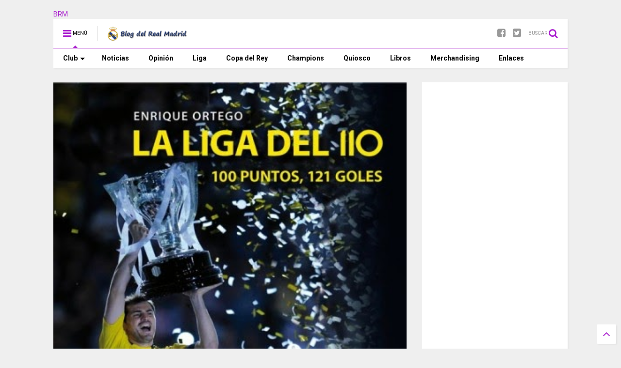

--- FILE ---
content_type: text/html; charset=utf-8
request_url: https://www.google.com/recaptcha/api2/aframe
body_size: 264
content:
<!DOCTYPE HTML><html><head><meta http-equiv="content-type" content="text/html; charset=UTF-8"></head><body><script nonce="uXQps16Nmig6cj473yQtPQ">/** Anti-fraud and anti-abuse applications only. See google.com/recaptcha */ try{var clients={'sodar':'https://pagead2.googlesyndication.com/pagead/sodar?'};window.addEventListener("message",function(a){try{if(a.source===window.parent){var b=JSON.parse(a.data);var c=clients[b['id']];if(c){var d=document.createElement('img');d.src=c+b['params']+'&rc='+(localStorage.getItem("rc::a")?sessionStorage.getItem("rc::b"):"");window.document.body.appendChild(d);sessionStorage.setItem("rc::e",parseInt(sessionStorage.getItem("rc::e")||0)+1);localStorage.setItem("rc::h",'1768722776641');}}}catch(b){}});window.parent.postMessage("_grecaptcha_ready", "*");}catch(b){}</script></body></html>

--- FILE ---
content_type: text/javascript; charset=UTF-8
request_url: https://www.blogdelrealmadrid.com/feeds/posts/default/-/Libros?max-results=4&start-index=27&alt=json-in-script&callback=jQuery11110577706790050208_1768722773179&_=1768722773180
body_size: 5597
content:
// API callback
jQuery11110577706790050208_1768722773179({"version":"1.0","encoding":"UTF-8","feed":{"xmlns":"http://www.w3.org/2005/Atom","xmlns$openSearch":"http://a9.com/-/spec/opensearchrss/1.0/","xmlns$blogger":"http://schemas.google.com/blogger/2008","xmlns$georss":"http://www.georss.org/georss","xmlns$gd":"http://schemas.google.com/g/2005","xmlns$thr":"http://purl.org/syndication/thread/1.0","id":{"$t":"tag:blogger.com,1999:blog-5404538388150507811"},"updated":{"$t":"2026-01-14T23:53:24.506+01:00"},"category":[{"term":"Noticias"},{"term":"Liga"},{"term":"Curiosidades"},{"term":"Selección Española"},{"term":"Liga de Campeones"},{"term":"Quiosco"},{"term":"Entrevistas"},{"term":"Actores por un día"},{"term":"Copa del Rey"},{"term":"Libros"},{"term":"También son madridistas"},{"term":"Un día con..."},{"term":"Recuerdos madridistas"},{"term":"Opinión"},{"term":"Real Madrid solidario"},{"term":"SONIC"},{"term":"Trofeo BRM al mejor jugador"},{"term":"Rincón del aficionado"},{"term":"Historia"},{"term":"Material exclusivo"},{"term":"Himno"},{"term":"Palmarés"},{"term":"Reportajes"},{"term":"Enlaces"},{"term":"Presentaciones"}],"title":{"type":"text","$t":"Blog del Real Madrid"},"subtitle":{"type":"html","$t":"Noticias, reportajes, imágenes, artículos, fotografías, curiosidades, historia, entrevistas, vídeos... Todo lo relacionado con el Real Madrid, el mejor club del siglo XX y sus jugadores lo podrás encontrar en este blog realizado desde el punto de vista de una persona madridista de corazón. ¡HALA MADRID!"},"link":[{"rel":"http://schemas.google.com/g/2005#feed","type":"application/atom+xml","href":"https:\/\/www.blogdelrealmadrid.com\/feeds\/posts\/default"},{"rel":"self","type":"application/atom+xml","href":"https:\/\/www.blogger.com\/feeds\/5404538388150507811\/posts\/default\/-\/Libros?alt=json-in-script\u0026start-index=27\u0026max-results=4"},{"rel":"alternate","type":"text/html","href":"https:\/\/www.blogdelrealmadrid.com\/search\/label\/Libros"},{"rel":"hub","href":"http://pubsubhubbub.appspot.com/"},{"rel":"previous","type":"application/atom+xml","href":"https:\/\/www.blogger.com\/feeds\/5404538388150507811\/posts\/default\/-\/Libros\/-\/Libros?alt=json-in-script\u0026start-index=23\u0026max-results=4"},{"rel":"next","type":"application/atom+xml","href":"https:\/\/www.blogger.com\/feeds\/5404538388150507811\/posts\/default\/-\/Libros\/-\/Libros?alt=json-in-script\u0026start-index=31\u0026max-results=4"}],"author":[{"name":{"$t":"Nozomi"},"uri":{"$t":"http:\/\/www.blogger.com\/profile\/09770533365751550987"},"email":{"$t":"noreply@blogger.com"},"gd$image":{"rel":"http://schemas.google.com/g/2005#thumbnail","width":"32","height":"27","src":"\/\/blogger.googleusercontent.com\/img\/b\/R29vZ2xl\/AVvXsEiGymzjqCXZlFYLZH_oJ4AbWTkhYYsWcHHTw0kexmHqTKRTgguHZ-AouQAOeLGE2z7uPUjFz7OhnSKM3BX3T5P1STvqzFikHELxkiY8qBB6ciyx-IWkU73FvWl6ARaF7A\/s220\/Avatar.jpg"}}],"generator":{"version":"7.00","uri":"http://www.blogger.com","$t":"Blogger"},"openSearch$totalResults":{"$t":"54"},"openSearch$startIndex":{"$t":"27"},"openSearch$itemsPerPage":{"$t":"4"},"entry":[{"id":{"$t":"tag:blogger.com,1999:blog-5404538388150507811.post-5360305549401614894"},"published":{"$t":"2013-07-07T16:36:00.000+02:00"},"updated":{"$t":"2015-04-18T13:20:46.073+02:00"},"category":[{"scheme":"http://www.blogger.com/atom/ns#","term":"Libros"}],"title":{"type":"text","$t":"\"Özil, el mago con botas\" - Juan Ignacio García-Ochoa"},"content":{"type":"html","$t":"\u003Cdiv style=\"text-align: center;\"\u003E\u003Ciframe src=\"http:\/\/rcm-eu.amazon-adsystem.com\/e\/cm?t=blodelreamad-21\u0026o=30\u0026p=8\u0026l=as1\u0026asins=8415726147\u0026ref=qf_sp_asin_til\u0026fc1=000000\u0026IS2=1\u0026lt1=_blank\u0026m=amazon\u0026lc1=0000FF\u0026bc1=000000\u0026bg1=FFFFFF\u0026f=ifr\" style=\"width:120px;height:240px;\" scrolling=\"no\" marginwidth=\"0\" marginheight=\"0\" frameborder=\"0\"\u003E\u003C\/iframe\u003E\u003Cbr \/\u003E\n\u003C\/div\u003E\u003Cbr \/\u003E\n\u003Cdiv style=\"text-align: justify;\"\u003EMesut Özil (Gelsenkirchen, 1988) siempre respondía ‘futbolista’ cuando de pequeño le preguntaban qué quería ser de mayor. Y tenía tanta prisa por cumplir sus sueños que a los 7 años ya jugaba con los chicos de 10, a la edad de cadete debutaba con los juveniles y a los 17 ya era jugador profesional. Su meteórica progresión le llevó a los 21 años, y casi como un desconocido, al Real Madrid, donde ya ha hecho lo más difícil: asombrar al Bernabéu con sus recursos de mago. Su técnica individual, visión de juego y capacidad para hacer trucos imposibles con el balón en los pies le han convertido en el elegido para ser el sucesor de Zinedine Zidane, su ídolo de la infancia y del que copió su manera de entender el fútbol como una obra de arte.\u003C\/div\u003E\u003Cdiv style=\"text-align: justify;\"\u003E\u003Cbr \/\u003E\n\u003C\/div\u003E\u003Cdiv class=\"separator\" style=\"clear: both; text-align: center;\"\u003E\u003Ca href=\"https:\/\/blogger.googleusercontent.com\/img\/b\/R29vZ2xl\/AVvXsEiPJ_AUHifaftrVVtdWYEwCYpjTQIR82wdMxYWwYvHcCB5I7KH62MheR38TV4fK6jhjEEOhFA0yux1SSyUs5GLhUNMTvy8VBRFTGBkJTkn68qGIwsngCFi5s9zqhvfTdwLE-9VNj-sb6C0\/s322\/Ozilelmagoconbotas.jpg\" imageanchor=\"1\" style=\"margin-left: 1em; margin-right: 1em;\"\u003E\u003Cimg border=\"0\" height=\"320\" src=\"https:\/\/blogger.googleusercontent.com\/img\/b\/R29vZ2xl\/AVvXsEiPJ_AUHifaftrVVtdWYEwCYpjTQIR82wdMxYWwYvHcCB5I7KH62MheR38TV4fK6jhjEEOhFA0yux1SSyUs5GLhUNMTvy8VBRFTGBkJTkn68qGIwsngCFi5s9zqhvfTdwLE-9VNj-sb6C0\/s320\/Ozilelmagoconbotas.jpg\" width=\"216\" \/\u003E\u003C\/a\u003E\u003C\/div\u003E\u003Cdiv style=\"text-align: justify;\"\u003E\u003Cbr \/\u003E\n\u003C\/div\u003E\u003Cdiv style=\"text-align: justify;\"\u003EÖzil. El mago con botas repasa su trayectoria por medio de los testimonios de su padre, entrenadores, compañeros y personas que le han acompañado en este apasionante viaje que empezó en un campo de Gelsenkirchen llamado la ‘jaula de monos’, que continuó en el Schalke 04 y el Werder Bremen, y que hoy vive momentos de esplendor en el Santiago Bernabéu, donde espera rematar su gran actuación convirtiéndose un día en el mejor futbolista del mundo. Mientras llega ese Balón de Oro, hace saltar chispas de la pelota con esa zurda que usa como varita.\u003C\/div\u003E\u003Cdiv style=\"text-align: justify;\"\u003E\u003Cbr \/\u003E\n\u003C\/div\u003E\u003Cb\u003ETapa blanda:\u003C\/b\u003E 208 páginas\u003Cbr \/\u003E\n\u003Cb\u003EEditor: \u003C\/b\u003EAl Poste Editorial (17 de junio de 2013)\u003Cbr \/\u003E\n\u003Cb\u003EColección: \u003C\/b\u003EDeportes Futbol (al Poste)\u003Cbr \/\u003E\n\u003Cb\u003EIdioma: \u003C\/b\u003EEspañol\u003Cbr \/\u003E\n\u003Cb\u003EISBN-10: \u003C\/b\u003E8415726147"},"link":[{"rel":"replies","type":"application/atom+xml","href":"https:\/\/www.blogdelrealmadrid.com\/feeds\/5360305549401614894\/comments\/default","title":"Enviar comentarios"},{"rel":"replies","type":"text/html","href":"https:\/\/www.blogdelrealmadrid.com\/2013\/07\/ozil-el-mago-con-botas-juan-ignacio.html#comment-form","title":"0 comentarios"},{"rel":"edit","type":"application/atom+xml","href":"https:\/\/www.blogger.com\/feeds\/5404538388150507811\/posts\/default\/5360305549401614894"},{"rel":"self","type":"application/atom+xml","href":"https:\/\/www.blogger.com\/feeds\/5404538388150507811\/posts\/default\/5360305549401614894"},{"rel":"alternate","type":"text/html","href":"https:\/\/www.blogdelrealmadrid.com\/2013\/07\/ozil-el-mago-con-botas-juan-ignacio.html","title":"\"Özil, el mago con botas\" - Juan Ignacio García-Ochoa"}],"author":[{"name":{"$t":"Nozomi"},"uri":{"$t":"http:\/\/www.blogger.com\/profile\/09770533365751550987"},"email":{"$t":"noreply@blogger.com"},"gd$image":{"rel":"http://schemas.google.com/g/2005#thumbnail","width":"32","height":"27","src":"\/\/blogger.googleusercontent.com\/img\/b\/R29vZ2xl\/AVvXsEiGymzjqCXZlFYLZH_oJ4AbWTkhYYsWcHHTw0kexmHqTKRTgguHZ-AouQAOeLGE2z7uPUjFz7OhnSKM3BX3T5P1STvqzFikHELxkiY8qBB6ciyx-IWkU73FvWl6ARaF7A\/s220\/Avatar.jpg"}}],"media$thumbnail":{"xmlns$media":"http://search.yahoo.com/mrss/","url":"https:\/\/blogger.googleusercontent.com\/img\/b\/R29vZ2xl\/AVvXsEiPJ_AUHifaftrVVtdWYEwCYpjTQIR82wdMxYWwYvHcCB5I7KH62MheR38TV4fK6jhjEEOhFA0yux1SSyUs5GLhUNMTvy8VBRFTGBkJTkn68qGIwsngCFi5s9zqhvfTdwLE-9VNj-sb6C0\/s72-c\/Ozilelmagoconbotas.jpg","height":"72","width":"72"},"thr$total":{"$t":"0"}},{"id":{"$t":"tag:blogger.com,1999:blog-5404538388150507811.post-8049690538237109952"},"published":{"$t":"2013-04-16T16:47:00.000+02:00"},"updated":{"$t":"2015-04-18T13:21:36.699+02:00"},"category":[{"scheme":"http://www.blogger.com/atom/ns#","term":"Libros"}],"title":{"type":"text","$t":"\"Fenómeno Mou: Dos visiones opuestas del técnico portugués\" - Juanma Rodríguez y Rubén Uría"},"content":{"type":"html","$t":"\u003Cdiv style=\"text-align: center;\"\u003E\u003Ciframe src=\"http:\/\/rcm-eu.amazon-adsystem.com\/e\/cm?t=blodelreamad-21\u0026o=30\u0026p=8\u0026l=as1\u0026asins=8415433220\u0026ref=qf_sp_asin_til\u0026fc1=000000\u0026IS2=1\u0026lt1=_blank\u0026m=amazon\u0026lc1=0000FF\u0026bc1=000000\u0026bg1=FFFFFF\u0026f=ifr\" style=\"width:120px;height:240px;\" scrolling=\"no\" marginwidth=\"0\" marginheight=\"0\" frameborder=\"0\"\u003E\u003C\/iframe\u003E\u003Cbr \/\u003E\n\u003C\/div\u003E\u003Cdiv style=\"text-align: justify;\"\u003E\u003Cbr \/\u003E\n\u003C\/div\u003E\u003Cdiv style=\"text-align: justify;\"\u003EEntre Rubén Uría y Juanma Rodríguez, amigos, periodistas deportivos y residentes en Madrid, se interpone claramente la figura de José Mourinho. Al primero le gusta el entrenador pero reniega del personaje mientras que el segundo sostiene con rotundidad que tanto el entrenador como la persona y el personaje son lo mejor que ha podido pasarle al Real Madrid desde los tiempos de Miguel Muñoz. Y de eso trata precisamente esta recopilación de artículos, de la visión tan radicalmente opuesta que puede llegar a suscitar un hombre como José Mourinho, un auténtico fenómeno en la más amplia acepción de la palabra. Al final de estas páginas el lector podrá decidir quién tiene razón, si la tienen los dos o si simplemente sucede que los dos están equivocados. El juego comienza. Usted decide.\u0026nbsp;\u003C\/div\u003E\u003Cdiv style=\"text-align: justify;\"\u003E\u003Cbr \/\u003E\n\u003Cdiv class=\"separator\" style=\"clear: both; text-align: center;\"\u003E\u003Ca href=\"https:\/\/blogger.googleusercontent.com\/img\/b\/R29vZ2xl\/AVvXsEh5KZazaPCNctRlUgapBH1QyeE70hZr3tZkxqRYnQh6wgt-WnEXonDUssRPxLtznCRjcwSB0JAyVBF8bD7K6zJcEjVe-1zGY4jlH7pcB92hSkPa0iVggRY5hBfale7d9toy0HUfT_Ji87o\/s1600\/Fenomeno-Mou.jpg\" imageanchor=\"1\" style=\"margin-left: 1em; margin-right: 1em;\"\u003E\u003Cimg border=\"0\" src=\"https:\/\/blogger.googleusercontent.com\/img\/b\/R29vZ2xl\/AVvXsEh5KZazaPCNctRlUgapBH1QyeE70hZr3tZkxqRYnQh6wgt-WnEXonDUssRPxLtznCRjcwSB0JAyVBF8bD7K6zJcEjVe-1zGY4jlH7pcB92hSkPa0iVggRY5hBfale7d9toy0HUfT_Ji87o\/s1600\/Fenomeno-Mou.jpg\" height=\"640\" width=\"416\" \/\u003E\u003C\/a\u003E\u003C\/div\u003E\u003Cbr \/\u003E\n\u003C\/div\u003E\u003Cdiv style=\"text-align: justify;\"\u003EJuan Manuel Rodríguez (18 de diciembre de 1962, Madrid). Cadena Cope, autor del blog \"El Penúltimo Raulista Vivo\" en Libertad Digital, contertulio de Futboleros de Marca TV y de Real Madrid TV y colaborador de la revista Esquire. Ganó la Antena de Plata en 2004. Desde 1988 haciendo información deportiva.\u0026nbsp;\u003C\/div\u003E\u003Cdiv style=\"text-align: justify;\"\u003E\u003Cbr \/\u003E\n\u003C\/div\u003E\u003Cdiv style=\"text-align: justify;\"\u003ERubén Uría (1 de marzo 1975, Madrid). Cadena COPE, Eurosport y contertulio de Estudio Estadio en TVE. Uría es co-autor de 'El fútbol es así' junto a JJ Brotons y autor del libro 'Hombres que pudieron reinar'. Tiene 30.000 seguidores en twitter.\u003C\/div\u003E\u003Cbr \/\u003E\n\u003Cb\u003ETapa blanda:\u003C\/b\u003E 240 páginas\u003Cbr \/\u003E\n\u003Cb\u003EEditor:\u003C\/b\u003E Pàmies; Edición: 1 (22 de marzo de 2013)\u003Cbr \/\u003E\n\u003Cb\u003EColección:\u003C\/b\u003E Cronicas (pamies)\u003Cbr \/\u003E\n\u003Cb\u003EIdioma:\u003C\/b\u003E Español\u003Cbr \/\u003E\n\u003Cb\u003EISBN-10: \u003C\/b\u003E8415433220\u003Cbr \/\u003E\n\u003Cb\u003EISBN-13:\u003C\/b\u003E 978-8415433224"},"link":[{"rel":"replies","type":"application/atom+xml","href":"https:\/\/www.blogdelrealmadrid.com\/feeds\/8049690538237109952\/comments\/default","title":"Enviar comentarios"},{"rel":"replies","type":"text/html","href":"https:\/\/www.blogdelrealmadrid.com\/2013\/04\/fenomeno-mou-dos-visiones-opuestas-del.html#comment-form","title":"0 comentarios"},{"rel":"edit","type":"application/atom+xml","href":"https:\/\/www.blogger.com\/feeds\/5404538388150507811\/posts\/default\/8049690538237109952"},{"rel":"self","type":"application/atom+xml","href":"https:\/\/www.blogger.com\/feeds\/5404538388150507811\/posts\/default\/8049690538237109952"},{"rel":"alternate","type":"text/html","href":"https:\/\/www.blogdelrealmadrid.com\/2013\/04\/fenomeno-mou-dos-visiones-opuestas-del.html","title":"\"Fenómeno Mou: Dos visiones opuestas del técnico portugués\" - Juanma Rodríguez y Rubén Uría"}],"author":[{"name":{"$t":"Nozomi"},"uri":{"$t":"http:\/\/www.blogger.com\/profile\/09770533365751550987"},"email":{"$t":"noreply@blogger.com"},"gd$image":{"rel":"http://schemas.google.com/g/2005#thumbnail","width":"32","height":"27","src":"\/\/blogger.googleusercontent.com\/img\/b\/R29vZ2xl\/AVvXsEiGymzjqCXZlFYLZH_oJ4AbWTkhYYsWcHHTw0kexmHqTKRTgguHZ-AouQAOeLGE2z7uPUjFz7OhnSKM3BX3T5P1STvqzFikHELxkiY8qBB6ciyx-IWkU73FvWl6ARaF7A\/s220\/Avatar.jpg"}}],"media$thumbnail":{"xmlns$media":"http://search.yahoo.com/mrss/","url":"https:\/\/blogger.googleusercontent.com\/img\/b\/R29vZ2xl\/AVvXsEh5KZazaPCNctRlUgapBH1QyeE70hZr3tZkxqRYnQh6wgt-WnEXonDUssRPxLtznCRjcwSB0JAyVBF8bD7K6zJcEjVe-1zGY4jlH7pcB92hSkPa0iVggRY5hBfale7d9toy0HUfT_Ji87o\/s72-c\/Fenomeno-Mou.jpg","height":"72","width":"72"},"thr$total":{"$t":"0"}},{"id":{"$t":"tag:blogger.com,1999:blog-5404538388150507811.post-2208949359681203567"},"published":{"$t":"2013-03-20T20:20:00.000+01:00"},"updated":{"$t":"2015-04-18T13:22:37.066+02:00"},"category":[{"scheme":"http://www.blogger.com/atom/ns#","term":"Libros"}],"title":{"type":"text","$t":"\"Higuaín, el indestructible\" - Ulises Sanchez-Flor"},"content":{"type":"html","$t":"\u003Cdiv style=\"text-align: center;\"\u003E\u003Ciframe src=\"http:\/\/rcm-eu.amazon-adsystem.com\/e\/cm?t=blodelreamad-21\u0026o=30\u0026p=8\u0026l=as1\u0026asins=8415726058\u0026ref=qf_sp_asin_til\u0026fc1=000000\u0026IS2=1\u0026lt1=_blank\u0026m=amazon\u0026lc1=0000FF\u0026bc1=000000\u0026bg1=FFFFFF\u0026f=ifr\" style=\"width:120px;height:240px;\" scrolling=\"no\" marginwidth=\"0\" marginheight=\"0\" frameborder=\"0\"\u003E\u003C\/iframe\u003E\u003Cbr \/\u003E\n\u003C\/div\u003E\u003Cdiv style=\"text-align: center;\"\u003E\u003Cbr \/\u003E\n\u003C\/div\u003E\u003Cdiv style=\"text-align: justify;\"\u003EGonzalo Higuaín (Brest, 1987) es el “Che” Guevara de los delanteros que habitan hoy en la elite del fútbol. “Hasta la victoria siempre” es su lema. Se ha convertido en un símbolo del triunfo de un jugador que está permanentemente cuestionado y que ha sido capaz de sobrevivir y resistir a la crítica fácil y despiadada. También al rechazo de alguno de sus entrenadores y dirigentes que le han abierto las puertas del Real Madrid. Hoy es el delantero titular de la selección argentina junto a Leo Messi.\u003C\/div\u003E\u003Cdiv style=\"text-align: justify;\"\u003E\u003Cbr \/\u003E\n\u003C\/div\u003E\u003Cdiv style=\"text-align: justify;\"\u003ELlegó con 19 años y, durante seis temporadas, ha tenido que competir por un puesto en el once con megaestrellas de la talla de Ronaldo, Raúl, Van Nistelrooy, Robinho y Benzema.\u003C\/div\u003E\u003Cdiv style=\"text-align: justify;\"\u003E\u003Cbr \/\u003E\n\u003Cdiv class=\"separator\" style=\"clear: both; text-align: center;\"\u003E\u003Ca href=\"https:\/\/blogger.googleusercontent.com\/img\/b\/R29vZ2xl\/AVvXsEgUdCBI1MFJdCzKbrukOg1fzhqoY-8xvP1pYLowwyhZX6V3oITFktvFB476vRzmrxbGI2TLVkG7ZOLXRAfyqglG8VUF6LQcTQgXFPkKVvd4TilwuWdv-2vcq6YWyDCR5JbqggfMqWGk2FY\/s1600\/Higuain-el-indestructible.jpg\" imageanchor=\"1\" style=\"margin-left: 1em; margin-right: 1em;\"\u003E\u003Cimg border=\"0\" src=\"https:\/\/blogger.googleusercontent.com\/img\/b\/R29vZ2xl\/AVvXsEgUdCBI1MFJdCzKbrukOg1fzhqoY-8xvP1pYLowwyhZX6V3oITFktvFB476vRzmrxbGI2TLVkG7ZOLXRAfyqglG8VUF6LQcTQgXFPkKVvd4TilwuWdv-2vcq6YWyDCR5JbqggfMqWGk2FY\/s1600\/Higuain-el-indestructible.jpg\" height=\"640\" width=\"442\" \/\u003E\u003C\/a\u003E\u003C\/div\u003E\u003Cbr \/\u003E\n\u003C\/div\u003E\u003Cdiv style=\"text-align: justify;\"\u003EHa sido víctima de la inmediatez por triunfar que exige el madridismo y de un sector de críticos que le señalaron como un “delantero sin gol”. Su fe en sus posibilidades con una combinación de raza, carácter y talento oculto le han hecho protagonizar momentos épicos en los que, con sus goles, el Real Madrid ha ganado Ligas.\u003C\/div\u003E\u003Cdiv style=\"text-align: justify;\"\u003E\u003Cbr \/\u003E\n\u003C\/div\u003E\u003Cdiv style=\"text-align: justify;\"\u003ETapa blanda (reforzada): 208 páginas\u003C\/div\u003E\u003Cdiv style=\"text-align: justify;\"\u003E\u003Cb\u003EEditor:\u003C\/b\u003E Al Poste Editorial (15 de febrero de 2013)\u003C\/div\u003E\u003Cdiv style=\"text-align: justify;\"\u003E\u003Cb\u003EColección:\u003C\/b\u003E Deportes Futbol (al Poste)\u003C\/div\u003E\u003Cdiv style=\"text-align: justify;\"\u003E\u003Cb\u003EIdioma:\u003C\/b\u003E Español\u003C\/div\u003E\u003Cdiv style=\"text-align: justify;\"\u003E\u003Cb\u003EISBN-10:\u003C\/b\u003E 8415726058\u003C\/div\u003E\u003Cdiv style=\"text-align: justify;\"\u003E\u003Cb\u003EISBN-13:\u003C\/b\u003E 978-8415726050\u003C\/div\u003E"},"link":[{"rel":"replies","type":"application/atom+xml","href":"https:\/\/www.blogdelrealmadrid.com\/feeds\/2208949359681203567\/comments\/default","title":"Enviar comentarios"},{"rel":"replies","type":"text/html","href":"https:\/\/www.blogdelrealmadrid.com\/2013\/03\/higuain-el-indestructible-ulises.html#comment-form","title":"0 comentarios"},{"rel":"edit","type":"application/atom+xml","href":"https:\/\/www.blogger.com\/feeds\/5404538388150507811\/posts\/default\/2208949359681203567"},{"rel":"self","type":"application/atom+xml","href":"https:\/\/www.blogger.com\/feeds\/5404538388150507811\/posts\/default\/2208949359681203567"},{"rel":"alternate","type":"text/html","href":"https:\/\/www.blogdelrealmadrid.com\/2013\/03\/higuain-el-indestructible-ulises.html","title":"\"Higuaín, el indestructible\" - Ulises Sanchez-Flor"}],"author":[{"name":{"$t":"Nozomi"},"uri":{"$t":"http:\/\/www.blogger.com\/profile\/09770533365751550987"},"email":{"$t":"noreply@blogger.com"},"gd$image":{"rel":"http://schemas.google.com/g/2005#thumbnail","width":"32","height":"27","src":"\/\/blogger.googleusercontent.com\/img\/b\/R29vZ2xl\/AVvXsEiGymzjqCXZlFYLZH_oJ4AbWTkhYYsWcHHTw0kexmHqTKRTgguHZ-AouQAOeLGE2z7uPUjFz7OhnSKM3BX3T5P1STvqzFikHELxkiY8qBB6ciyx-IWkU73FvWl6ARaF7A\/s220\/Avatar.jpg"}}],"media$thumbnail":{"xmlns$media":"http://search.yahoo.com/mrss/","url":"https:\/\/blogger.googleusercontent.com\/img\/b\/R29vZ2xl\/AVvXsEgUdCBI1MFJdCzKbrukOg1fzhqoY-8xvP1pYLowwyhZX6V3oITFktvFB476vRzmrxbGI2TLVkG7ZOLXRAfyqglG8VUF6LQcTQgXFPkKVvd4TilwuWdv-2vcq6YWyDCR5JbqggfMqWGk2FY\/s72-c\/Higuain-el-indestructible.jpg","height":"72","width":"72"},"thr$total":{"$t":"0"}},{"id":{"$t":"tag:blogger.com,1999:blog-5404538388150507811.post-4594050198247215801"},"published":{"$t":"2013-03-20T14:14:00.000+01:00"},"updated":{"$t":"2015-04-18T13:23:27.866+02:00"},"category":[{"scheme":"http://www.blogger.com/atom/ns#","term":"Libros"}],"title":{"type":"text","$t":"\"Xabi Alonso, un modelo de futbolista\" - Enrique Martín"},"content":{"type":"html","$t":"\u003Cdiv style=\"text-align: center;\"\u003E\u003Ciframe src=\"http:\/\/rcm-eu.amazon-adsystem.com\/e\/cm?t=blodelreamad-21\u0026o=30\u0026p=8\u0026l=as1\u0026asins=8415726074\u0026ref=qf_sp_asin_til\u0026fc1=000000\u0026IS2=1\u0026lt1=_blank\u0026m=amazon\u0026lc1=0000FF\u0026bc1=000000\u0026bg1=FFFFFF\u0026f=ifr\" style=\"width:120px;height:240px;\" scrolling=\"no\" marginwidth=\"0\" marginheight=\"0\" frameborder=\"0\"\u003E\u003C\/iframe\u003E\u003Cbr \/\u003E\n\u003C\/div\u003E\u003Cbr \/\u003E\n\u003Cdiv style=\"text-align: justify;\"\u003EEditado por Al Poste, el libro cuenta la vida de Xabi Alonso desde niño hasta la actualidad. Su nacimiento en Tolosa y su infancia en Barcelona, donde su fue a jugar su padre, Periko, tras ganar dos Ligas con la Real. Sus inicio en los playeros de La Concha en San Sebastián. Su andadura por el Antiguoko. Su fichaje por la Real, con la que fue subcampeón de Liga y jugó la Champios. Su fichaje por el Liverpool y la Copa de Europa. Su llegada al Real Madrid y, por supuesto, todos sus éxitos con La Roja, triple corona incluida.\u003C\/div\u003E\u003Cdiv style=\"text-align: justify;\"\u003E\u003Cbr \/\u003E\n\u003Cdiv class=\"separator\" style=\"clear: both; text-align: center;\"\u003E\u003Ca href=\"https:\/\/blogger.googleusercontent.com\/img\/b\/R29vZ2xl\/AVvXsEhB3ZIRbcWj83QlyIXNnCNWhNe580azDb7nzWi5uAeuFRFdKKL-ll3BVgpMdp-8csUCmvUHnIN4AL6AD7xsIr8mTZmbMDPxs85erW520T4IWYuPqGa1T2s4EoqOqAT9NQAJaNucvgsP8Kk\/s1600\/Xabi-Alonso-un-modelo-de-futbolista.jpg\" imageanchor=\"1\" style=\"margin-left: 1em; margin-right: 1em;\"\u003E\u003Cimg border=\"0\" src=\"https:\/\/blogger.googleusercontent.com\/img\/b\/R29vZ2xl\/AVvXsEhB3ZIRbcWj83QlyIXNnCNWhNe580azDb7nzWi5uAeuFRFdKKL-ll3BVgpMdp-8csUCmvUHnIN4AL6AD7xsIr8mTZmbMDPxs85erW520T4IWYuPqGa1T2s4EoqOqAT9NQAJaNucvgsP8Kk\/s1600\/Xabi-Alonso-un-modelo-de-futbolista.jpg\" \/\u003E\u003C\/a\u003E\u003C\/div\u003E\u003Cbr \/\u003E\n\u003C\/div\u003E\u003Cdiv style=\"text-align: justify;\"\u003ETapa blanda\u003C\/div\u003E\u003Cdiv style=\"text-align: justify;\"\u003E\u003Cb\u003E\u003Cspan style=\"color: purple;\"\u003EEditor:\u003C\/span\u003E\u003C\/b\u003E Al Poste Editorial (14 de marzo de 2013)\u003C\/div\u003E\u003Cdiv style=\"text-align: justify;\"\u003E\u003Cb\u003E\u003Cspan style=\"color: purple;\"\u003EColección:\u003C\/span\u003E\u003C\/b\u003E Deportes Futbol (al Poste)\u003C\/div\u003E\u003Cdiv style=\"text-align: justify;\"\u003E\u003Cb\u003E\u003Cspan style=\"color: purple;\"\u003EIdioma:\u003C\/span\u003E\u003C\/b\u003E Español\u003C\/div\u003E\u003Cdiv style=\"text-align: justify;\"\u003E\u003Cb\u003E\u003Cspan style=\"color: purple;\"\u003EISBN-10:\u003C\/span\u003E\u003C\/b\u003E 8415726074\u003C\/div\u003E\u003Cdiv style=\"text-align: justify;\"\u003E\u003Cb\u003E\u003Cspan style=\"color: purple;\"\u003EISBN-13:\u003C\/span\u003E\u003C\/b\u003E 978-8415726074\u003C\/div\u003E"},"link":[{"rel":"replies","type":"application/atom+xml","href":"https:\/\/www.blogdelrealmadrid.com\/feeds\/4594050198247215801\/comments\/default","title":"Enviar comentarios"},{"rel":"replies","type":"text/html","href":"https:\/\/www.blogdelrealmadrid.com\/2013\/03\/xabi-alonso-un-modelo-de-futbolista.html#comment-form","title":"0 comentarios"},{"rel":"edit","type":"application/atom+xml","href":"https:\/\/www.blogger.com\/feeds\/5404538388150507811\/posts\/default\/4594050198247215801"},{"rel":"self","type":"application/atom+xml","href":"https:\/\/www.blogger.com\/feeds\/5404538388150507811\/posts\/default\/4594050198247215801"},{"rel":"alternate","type":"text/html","href":"https:\/\/www.blogdelrealmadrid.com\/2013\/03\/xabi-alonso-un-modelo-de-futbolista.html","title":"\"Xabi Alonso, un modelo de futbolista\" - Enrique Martín"}],"author":[{"name":{"$t":"Nozomi"},"uri":{"$t":"http:\/\/www.blogger.com\/profile\/09770533365751550987"},"email":{"$t":"noreply@blogger.com"},"gd$image":{"rel":"http://schemas.google.com/g/2005#thumbnail","width":"32","height":"27","src":"\/\/blogger.googleusercontent.com\/img\/b\/R29vZ2xl\/AVvXsEiGymzjqCXZlFYLZH_oJ4AbWTkhYYsWcHHTw0kexmHqTKRTgguHZ-AouQAOeLGE2z7uPUjFz7OhnSKM3BX3T5P1STvqzFikHELxkiY8qBB6ciyx-IWkU73FvWl6ARaF7A\/s220\/Avatar.jpg"}}],"media$thumbnail":{"xmlns$media":"http://search.yahoo.com/mrss/","url":"https:\/\/blogger.googleusercontent.com\/img\/b\/R29vZ2xl\/AVvXsEhB3ZIRbcWj83QlyIXNnCNWhNe580azDb7nzWi5uAeuFRFdKKL-ll3BVgpMdp-8csUCmvUHnIN4AL6AD7xsIr8mTZmbMDPxs85erW520T4IWYuPqGa1T2s4EoqOqAT9NQAJaNucvgsP8Kk\/s72-c\/Xabi-Alonso-un-modelo-de-futbolista.jpg","height":"72","width":"72"},"thr$total":{"$t":"0"}}]}});